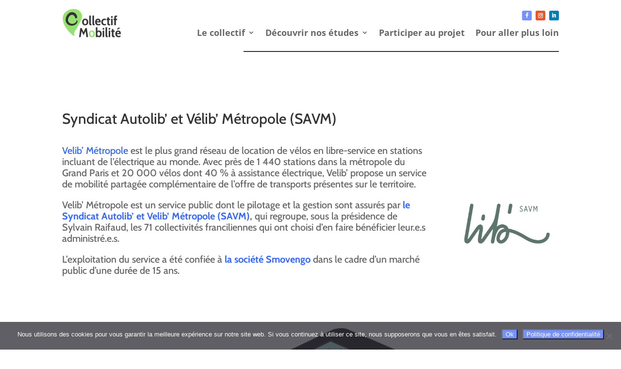

--- FILE ---
content_type: text/css
request_url: https://collectif-mobilite.fr/wp-content/et-cache/3165/et-divi-dynamic-tb-42-tb-68-3165-late.css?ver=1749675100
body_size: 117
content:
@font-face{font-family:ETmodules;font-display:block;src:url(//collectif-mobilite.fr/wp-content/themes/Divi/core/admin/fonts/modules/social/modules.eot);src:url(//collectif-mobilite.fr/wp-content/themes/Divi/core/admin/fonts/modules/social/modules.eot?#iefix) format("embedded-opentype"),url(//collectif-mobilite.fr/wp-content/themes/Divi/core/admin/fonts/modules/social/modules.woff) format("woff"),url(//collectif-mobilite.fr/wp-content/themes/Divi/core/admin/fonts/modules/social/modules.ttf) format("truetype"),url(//collectif-mobilite.fr/wp-content/themes/Divi/core/admin/fonts/modules/social/modules.svg#ETmodules) format("svg");font-weight:400;font-style:normal}

--- FILE ---
content_type: text/css
request_url: https://collectif-mobilite.fr/wp-content/themes/ctmidf/style.css?ver=4.27.4
body_size: 87
content:
/*
Theme Name: Collectif Covid-19 et Mobilité Île-de-France
Description: Theme réalisé pour Collectif Covid-19 et Mobilité Île-de-France
Author: Christian Dubroca - com360.com
Author URI: https://www.com360.com
Template: Divi
Version: 0.1.0
*/


--- FILE ---
content_type: text/css
request_url: https://collectif-mobilite.fr/wp-content/et-cache/global/et-divi-customizer-global.min.css?ver=1749628450
body_size: 687
content:
body,.et_pb_column_1_2 .et_quote_content blockquote cite,.et_pb_column_1_2 .et_link_content a.et_link_main_url,.et_pb_column_1_3 .et_quote_content blockquote cite,.et_pb_column_3_8 .et_quote_content blockquote cite,.et_pb_column_1_4 .et_quote_content blockquote cite,.et_pb_blog_grid .et_quote_content blockquote cite,.et_pb_column_1_3 .et_link_content a.et_link_main_url,.et_pb_column_3_8 .et_link_content a.et_link_main_url,.et_pb_column_1_4 .et_link_content a.et_link_main_url,.et_pb_blog_grid .et_link_content a.et_link_main_url,body .et_pb_bg_layout_light .et_pb_post p,body .et_pb_bg_layout_dark .et_pb_post p{font-size:14px}.et_pb_slide_content,.et_pb_best_value{font-size:15px}@media only screen and (min-width:1350px){.et_pb_row{padding:27px 0}.et_pb_section{padding:54px 0}.single.et_pb_pagebuilder_layout.et_full_width_page .et_post_meta_wrapper{padding-top:81px}.et_pb_fullwidth_section{padding:0}}.nav li ul a:hover{background-color:#7692FF!important;color:white!important}.nav li li{padding:0 0 0 0px;margin:0}.nav ul li a:hover{color:white!important;opacity:1}.colorbutton{background-color:#7692FF!important;color:#ffffff!important}.nav li ul{width:260px}.et-menu li li a{width:260px}.et_mobile_menu li ul a:hover{background-color:#7692FF!important;color:white!important}.et_mobile_menu{width:260px;left:-60%}.et_pb_menu_0_tb_header.et_pb_menu .nav li ul.sub-menu li.current-menu-item a:hover{color:#FFFFFF!important}.et_pb_column_4_4 .et_pb_blog_grid .et_pb_salvattore_content[data-columns]::before{content:'2 .column.size-1of2'!important}@media only screen and (min-width:981px){.et_pb_column .et_pb_blog_grid .column.size-1of2{width:46%!important;margin-right:4%}}@media only screen and (max-width:980px){.et_pb_column .et_pb_blog_grid .column.size-1of2{width:100%!important;margin-right:0%}}.et_pb_blog_grid h2{font-size:28px!important}.pa-blog-text{position:absolute;top:50%;left:50%;transform:translate(-50%,-50%);width:100%;padding:30px;z-index:1}.et_pb_blog_grid article{position:relative}.et_pb_blog_grid .et_pb_post{padding:0px}.et_pb_image_container{margin:0}.et_pb_post .entry-featured-image-url{margin:0}.et_pb_blog_grid .entry-featured-image-url::before{content:'';position:absolute;width:100%;height:100%;background-color:rgba(0,0,0,0.5)}

--- FILE ---
content_type: text/css
request_url: https://collectif-mobilite.fr/wp-content/et-cache/3165/et-divi-dynamic-tb-42-tb-68-3165-late.css
body_size: 117
content:
@font-face{font-family:ETmodules;font-display:block;src:url(//collectif-mobilite.fr/wp-content/themes/Divi/core/admin/fonts/modules/social/modules.eot);src:url(//collectif-mobilite.fr/wp-content/themes/Divi/core/admin/fonts/modules/social/modules.eot?#iefix) format("embedded-opentype"),url(//collectif-mobilite.fr/wp-content/themes/Divi/core/admin/fonts/modules/social/modules.woff) format("woff"),url(//collectif-mobilite.fr/wp-content/themes/Divi/core/admin/fonts/modules/social/modules.ttf) format("truetype"),url(//collectif-mobilite.fr/wp-content/themes/Divi/core/admin/fonts/modules/social/modules.svg#ETmodules) format("svg");font-weight:400;font-style:normal}